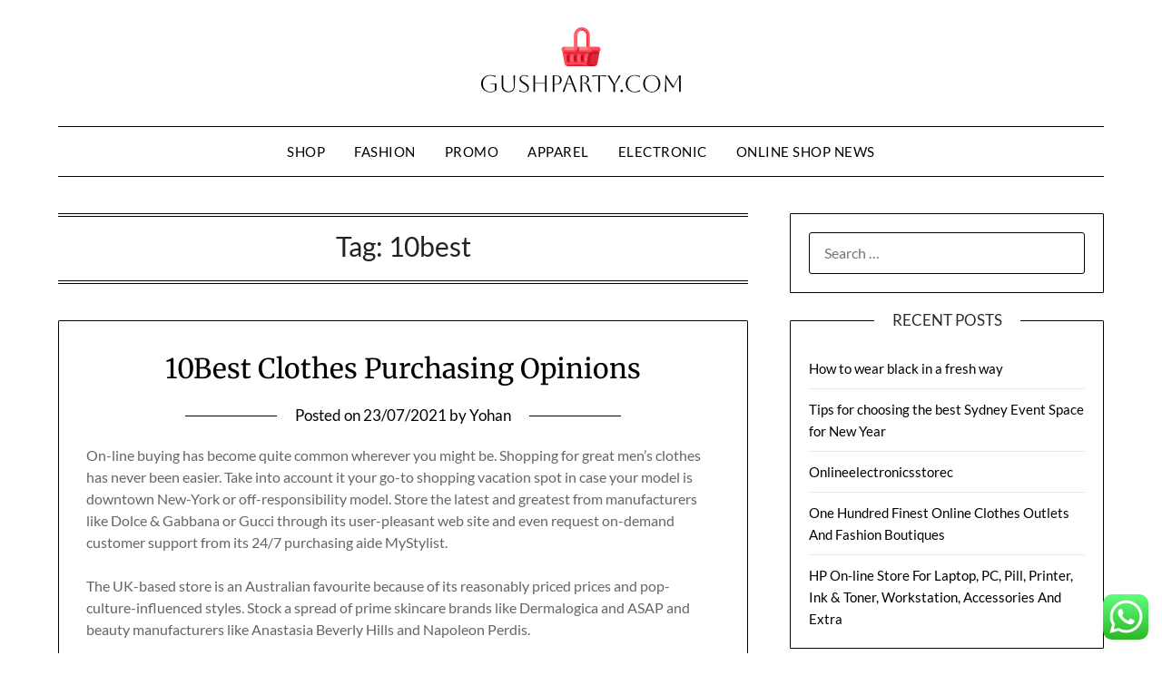

--- FILE ---
content_type: text/html; charset=UTF-8
request_url: http://gushparty.com/tag/10best
body_size: 9714
content:
<!doctype html><html lang="en-US"><head><meta name="5d6ebe36a98b15a21879262ee18f2d17" content=""><meta charset="UTF-8"><meta name="viewport" content="width=device-width, initial-scale=1"><link rel="profile" href="http://gmpg.org/xfn/11"><title>10best - GP</title><meta name="robots" content="follow, noindex"><meta property="og:url" content="https://gushparty.com/tag/10best"><meta property="og:site_name" content="GP"><meta property="og:locale" content="en_US"><meta property="og:type" content="object"><meta property="og:title" content="10best - GP"><meta property="fb:pages" content=""><meta property="fb:admins" content=""><meta property="fb:app_id" content=""><meta name="twitter:card" content="summary"><meta name="twitter:site" content=""><meta name="twitter:creator" content=""><meta name="twitter:title" content="10best - GP"><link rel='dns-prefetch' href='//fonts.googleapis.com' /><link rel="alternate" type="application/rss+xml" title="GP &raquo; Feed" href="https://gushparty.com/feed" /><link rel="alternate" type="application/rss+xml" title="GP &raquo; 10best Tag Feed" href="https://gushparty.com/tag/10best/feed" /><link data-optimized="2" rel="stylesheet" href="https://gushparty.com/wp-content/litespeed/css/6f77ab4fd51016c242c26d0c2bc71cc5.css?ver=7c6a8" /> <script type="text/javascript" src="http://gushparty.com/wp-includes/js/jquery/jquery.min.js?ver=3.7.1" id="jquery-core-js"></script> <link rel="https://api.w.org/" href="https://gushparty.com/wp-json/" /><link rel="alternate" title="JSON" type="application/json" href="https://gushparty.com/wp-json/wp/v2/tags/1111" /><link rel="EditURI" type="application/rsd+xml" title="RSD" href="https://gushparty.com/xmlrpc.php?rsd" /><meta name="generator" content="WordPress 6.9" /><link rel='dns-prefetch' href='https://i0.wp.com/'><link rel='preconnect' href='https://i0.wp.com/' crossorigin><link rel='dns-prefetch' href='https://i1.wp.com/'><link rel='preconnect' href='https://i1.wp.com/' crossorigin><link rel='dns-prefetch' href='https://i2.wp.com/'><link rel='preconnect' href='https://i2.wp.com/' crossorigin><link rel='dns-prefetch' href='https://i3.wp.com/'><link rel='preconnect' href='https://i3.wp.com/' crossorigin><link rel="icon" href="https://gushparty.com/wp-content/uploads/2024/11/gushparty.com-Icon.png" sizes="32x32" /><link rel="icon" href="https://gushparty.com/wp-content/uploads/2024/11/gushparty.com-Icon.png" sizes="192x192" /><link rel="apple-touch-icon" href="https://gushparty.com/wp-content/uploads/2024/11/gushparty.com-Icon.png" /><meta name="msapplication-TileImage" content="https://gushparty.com/wp-content/uploads/2024/11/gushparty.com-Icon.png" /><meta name="5d6ebe36a98b15a21879262ee18f2d17" content=""></head><body class="archive tag tag-10best tag-1111 wp-custom-logo wp-theme-minimalistblogger hfeed masthead-fixed">
<a class="skip-link screen-reader-text" href="#content">Skip to content</a><div id="page" class="site"><header id="masthead" class="sheader site-header clearfix"><div class="content-wrap"><div class="site-branding branding-logo">
<a href="https://gushparty.com/" class="custom-logo-link" rel="home"><img width="220" height="72" src="https://gushparty.com/wp-content/uploads/2024/11/gushparty.com-Logo.png" class="custom-logo" alt="GP" decoding="async" /></a></div></div><nav id="primary-site-navigation" class="primary-menu main-navigation clearfix">
<a href="#" id="pull" class="smenu-hide toggle-mobile-menu menu-toggle" aria-controls="secondary-menu" aria-expanded="false">Menu</a><div class="content-wrap text-center"><div class="center-main-menu"><div class="menu-secondary-menu-container"><ul id="primary-menu" class="pmenu"><li id="menu-item-11111564" class="menu-item menu-item-type-taxonomy menu-item-object-category menu-item-11111564"><a href="https://gushparty.com/category/shop">Shop</a></li><li id="menu-item-11111565" class="menu-item menu-item-type-taxonomy menu-item-object-category menu-item-11111565"><a href="https://gushparty.com/category/fashion">Fashion</a></li><li id="menu-item-11111566" class="menu-item menu-item-type-taxonomy menu-item-object-category menu-item-11111566"><a href="https://gushparty.com/category/promo">Promo</a></li><li id="menu-item-11111567" class="menu-item menu-item-type-taxonomy menu-item-object-category menu-item-11111567"><a href="https://gushparty.com/category/apparel">Apparel</a></li><li id="menu-item-11111568" class="menu-item menu-item-type-taxonomy menu-item-object-category menu-item-11111568"><a href="https://gushparty.com/category/electronic">Electronic</a></li><li id="menu-item-11111569" class="menu-item menu-item-type-taxonomy menu-item-object-category menu-item-11111569"><a href="https://gushparty.com/category/online-shop-news">Online Shop News</a></li></ul></div></div></div></nav><div class="super-menu clearfix"><div class="super-menu-inner">
<a href="#" id="pull" class="toggle-mobile-menu menu-toggle" aria-controls="secondary-menu" aria-expanded="false">Menu</a></div></div><div id="mobile-menu-overlay"></div></header><div class="content-wrap"><div class="header-widgets-wrapper"></div></div><div id="content" class="site-content clearfix"><div class="content-wrap"><div id="primary" class="featured-content content-area"><main id="main" class="site-main"><header class="fbox page-header"><h1 class="page-title">Tag: <span>10best</span></h1></header><article id="post-100" class="posts-entry fbox blogposts-list post-100 post type-post status-publish format-standard hentry category-electronic tag-10best tag-clothes tag-opinions tag-purchasing"><header class="entry-header"><h2 class="entry-title"><a href="https://gushparty.com/10best-clothes-purchasing-opinions.html" rel="bookmark">10Best Clothes Purchasing Opinions</a></h2><div class="entry-meta"><div class="blog-data-wrapper"><div class="post-data-divider"></div><div class="post-data-positioning"><div class="post-data-text">
<span class="posted-on">Posted on <a href="https://gushparty.com/10best-clothes-purchasing-opinions.html" rel="bookmark"><time class="entry-date published" datetime="2021-07-23T05:15:10+07:00">23/07/2021</time><time class="updated" datetime="2024-11-07T15:47:21+07:00">07/11/2024</time></a></span><span class="byline"> by <span class="author vcard"><a class="url fn n" href="https://gushparty.com/author/yohan">Yohan</a></span></span></div></div></div></div></header><div class="entry-content"><p>On-line buying has become quite common wherever you might be. Shopping for great men&#8217;s clothes has never been easier. Take into account it your go-to shopping vacation spot in case your model is downtown New-York or off-responsibility model. Store the latest and greatest from manufacturers like Dolce &#038; Gabbana or Gucci through its user-pleasant web site and even request on-demand customer support from its 24/7 purchasing aide MyStylist.</p><p>The UK-based store is an Australian favourite because of its reasonably priced prices and pop-culture-influenced styles. Stock a spread of prime skincare brands like Dermalogica and ASAP and beauty manufacturers like Anastasia Beverly Hills and Napoleon Perdis.</p><p>Showpo is a pattern-centered boutique with a curated offering enjoyable, vogue items for ladies sizes 4-18. Jeans lovers will enjoy its spectacular array of premium denim brands including Hudson Denims, Paige, Present/ Elliott and Mom. Look forward to finding an eclectic mix of clothing and &hellip;</p><div class="text-center">
<a href="https://gushparty.com/10best-clothes-purchasing-opinions.html" class="blogpost-button">Read more</a></div></div></article><div class="text-center"></div></main></div><aside id="secondary" class="featured-sidebar widget-area"><section id="search-2" class="fbox swidgets-wrap widget widget_search"><form role="search" method="get" class="search-form" action="https://gushparty.com/">
<label>
<span class="screen-reader-text">Search for:</span>
<input type="search" class="search-field" placeholder="Search &hellip;" value="" name="s" />
</label>
<input type="submit" class="search-submit" value="Search" /></form></section><section id="recent-posts-2" class="fbox swidgets-wrap widget widget_recent_entries"><div class="swidget"><div class="sidebar-title-border"><h3 class="widget-title">Recent Posts</h3></div></div><ul><li>
<a href="https://gushparty.com/how-to-wear-black-in-a-fresh-way.html">How to wear black in a fresh way</a></li><li>
<a href="https://gushparty.com/tips-for-choosing-the-best-sydney-event-space-for-new-year.html">Tips for choosing the best Sydney Event Space for New Year</a></li><li>
<a href="https://gushparty.com/onlineelectronicsstorec.html">Onlineelectronicsstorec</a></li><li>
<a href="https://gushparty.com/one-hundred-finest-online-clothes-outlets-and-fashion-boutiques.html">One Hundred Finest Online Clothes Outlets And Fashion Boutiques</a></li><li>
<a href="https://gushparty.com/hp-on-line-store-for-laptop-pc-pill-printer-ink-toner-workstation-accessories-and-extra.html">HP On-line Store For Laptop, PC, Pill, Printer, Ink &#038; Toner, Workstation, Accessories And Extra</a></li></ul></section><section id="tag_cloud-2" class="fbox swidgets-wrap widget widget_tag_cloud"><div class="swidget"><div class="sidebar-title-border"><h3 class="widget-title">Tags</h3></div></div><div class="tagcloud"><a href="https://gushparty.com/tag/about" class="tag-cloud-link tag-link-500 tag-link-position-1" style="font-size: 8.4179104477612pt;" aria-label="about (20 items)">about</a>
<a href="https://gushparty.com/tag/automotive" class="tag-cloud-link tag-link-1162 tag-link-position-2" style="font-size: 10.194029850746pt;" aria-label="automotive (30 items)">automotive</a>
<a href="https://gushparty.com/tag/business" class="tag-cloud-link tag-link-86 tag-link-position-3" style="font-size: 14.89552238806pt;" aria-label="business (87 items)">business</a>
<a href="https://gushparty.com/tag/buying" class="tag-cloud-link tag-link-331 tag-link-position-4" style="font-size: 15.522388059701pt;" aria-label="buying (100 items)">buying</a>
<a href="https://gushparty.com/tag/channel" class="tag-cloud-link tag-link-1245 tag-link-position-5" style="font-size: 11.34328358209pt;" aria-label="channel (39 items)">channel</a>
<a href="https://gushparty.com/tag/clothes" class="tag-cloud-link tag-link-656 tag-link-position-6" style="font-size: 11.761194029851pt;" aria-label="clothes (43 items)">clothes</a>
<a href="https://gushparty.com/tag/clothing" class="tag-cloud-link tag-link-757 tag-link-position-7" style="font-size: 10.611940298507pt;" aria-label="clothing (33 items)">clothing</a>
<a href="https://gushparty.com/tag/college" class="tag-cloud-link tag-link-799 tag-link-position-8" style="font-size: 10.089552238806pt;" aria-label="college (29 items)">college</a>
<a href="https://gushparty.com/tag/community" class="tag-cloud-link tag-link-517 tag-link-position-9" style="font-size: 8.6268656716418pt;" aria-label="community (21 items)">community</a>
<a href="https://gushparty.com/tag/dealership" class="tag-cloud-link tag-link-1319 tag-link-position-10" style="font-size: 8.2089552238806pt;" aria-label="dealership (19 items)">dealership</a>
<a href="https://gushparty.com/tag/digital" class="tag-cloud-link tag-link-296 tag-link-position-11" style="font-size: 8pt;" aria-label="digital (18 items)">digital</a>
<a href="https://gushparty.com/tag/education" class="tag-cloud-link tag-link-638 tag-link-position-12" style="font-size: 9.7761194029851pt;" aria-label="education (27 items)">education</a>
<a href="https://gushparty.com/tag/electronics" class="tag-cloud-link tag-link-798 tag-link-position-13" style="font-size: 11.44776119403pt;" aria-label="electronics (40 items)">electronics</a>
<a href="https://gushparty.com/tag/estate" class="tag-cloud-link tag-link-2090 tag-link-position-14" style="font-size: 9.8805970149254pt;" aria-label="estate (28 items)">estate</a>
<a href="https://gushparty.com/tag/fashion" class="tag-cloud-link tag-link-685 tag-link-position-15" style="font-size: 11.029850746269pt;" aria-label="fashion (36 items)">fashion</a>
<a href="https://gushparty.com/tag/finest" class="tag-cloud-link tag-link-365 tag-link-position-16" style="font-size: 11.34328358209pt;" aria-label="finest (39 items)">finest</a>
<a href="https://gushparty.com/tag/greatest" class="tag-cloud-link tag-link-316 tag-link-position-17" style="font-size: 11.029850746269pt;" aria-label="greatest (36 items)">greatest</a>
<a href="https://gushparty.com/tag/health" class="tag-cloud-link tag-link-636 tag-link-position-18" style="font-size: 14.164179104478pt;" aria-label="health (73 items)">health</a>
<a href="https://gushparty.com/tag/house" class="tag-cloud-link tag-link-548 tag-link-position-19" style="font-size: 12.074626865672pt;" aria-label="house (46 items)">house</a>
<a href="https://gushparty.com/tag/improvement" class="tag-cloud-link tag-link-2040 tag-link-position-20" style="font-size: 10.402985074627pt;" aria-label="improvement (31 items)">improvement</a>
<a href="https://gushparty.com/tag/india" class="tag-cloud-link tag-link-374 tag-link-position-21" style="font-size: 10.194029850746pt;" aria-label="india (30 items)">india</a>
<a href="https://gushparty.com/tag/information" class="tag-cloud-link tag-link-308 tag-link-position-22" style="font-size: 10.716417910448pt;" aria-label="information (34 items)">information</a>
<a href="https://gushparty.com/tag/internet" class="tag-cloud-link tag-link-167 tag-link-position-23" style="font-size: 10.089552238806pt;" aria-label="internet (29 items)">internet</a>
<a href="https://gushparty.com/tag/jewellery" class="tag-cloud-link tag-link-1526 tag-link-position-24" style="font-size: 8pt;" aria-label="jewellery (18 items)">jewellery</a>
<a href="https://gushparty.com/tag/jewelry" class="tag-cloud-link tag-link-1527 tag-link-position-25" style="font-size: 8.8358208955224pt;" aria-label="jewelry (22 items)">jewelry</a>
<a href="https://gushparty.com/tag/latest" class="tag-cloud-link tag-link-361 tag-link-position-26" style="font-size: 10.611940298507pt;" aria-label="latest (33 items)">latest</a>
<a href="https://gushparty.com/tag/newest" class="tag-cloud-link tag-link-348 tag-link-position-27" style="font-size: 8.6268656716418pt;" aria-label="newest (21 items)">newest</a>
<a href="https://gushparty.com/tag/online" class="tag-cloud-link tag-link-85 tag-link-position-28" style="font-size: 22pt;" aria-label="online (419 items)">online</a>
<a href="https://gushparty.com/tag/procuring" class="tag-cloud-link tag-link-1763 tag-link-position-29" style="font-size: 14.164179104478pt;" aria-label="procuring (73 items)">procuring</a>
<a href="https://gushparty.com/tag/purchase" class="tag-cloud-link tag-link-152 tag-link-position-30" style="font-size: 10.402985074627pt;" aria-label="purchase (31 items)">purchase</a>
<a href="https://gushparty.com/tag/purchasing" class="tag-cloud-link tag-link-712 tag-link-position-31" style="font-size: 15.10447761194pt;" aria-label="purchasing (91 items)">purchasing</a>
<a href="https://gushparty.com/tag/residence" class="tag-cloud-link tag-link-509 tag-link-position-32" style="font-size: 9.8805970149254pt;" aria-label="residence (28 items)">residence</a>
<a href="https://gushparty.com/tag/retailer" class="tag-cloud-link tag-link-678 tag-link-position-33" style="font-size: 11.34328358209pt;" aria-label="retailer (39 items)">retailer</a>
<a href="https://gushparty.com/tag/retailers" class="tag-cloud-link tag-link-674 tag-link-position-34" style="font-size: 8.6268656716418pt;" aria-label="retailers (21 items)">retailers</a>
<a href="https://gushparty.com/tag/shopping" class="tag-cloud-link tag-link-701 tag-link-position-35" style="font-size: 15.522388059701pt;" aria-label="shopping (98 items)">shopping</a>
<a href="https://gushparty.com/tag/shops" class="tag-cloud-link tag-link-675 tag-link-position-36" style="font-size: 10.402985074627pt;" aria-label="shops (31 items)">shops</a>
<a href="https://gushparty.com/tag/sites" class="tag-cloud-link tag-link-395 tag-link-position-37" style="font-size: 10.194029850746pt;" aria-label="sites (30 items)">sites</a>
<a href="https://gushparty.com/tag/store" class="tag-cloud-link tag-link-756 tag-link-position-38" style="font-size: 14.791044776119pt;" aria-label="store (85 items)">store</a>
<a href="https://gushparty.com/tag/stores" class="tag-cloud-link tag-link-1894 tag-link-position-39" style="font-size: 8.8358208955224pt;" aria-label="stores (22 items)">stores</a>
<a href="https://gushparty.com/tag/style" class="tag-cloud-link tag-link-721 tag-link-position-40" style="font-size: 8.4179104477612pt;" aria-label="style (20 items)">style</a>
<a href="https://gushparty.com/tag/technology" class="tag-cloud-link tag-link-990 tag-link-position-41" style="font-size: 12.910447761194pt;" aria-label="technology (55 items)">technology</a>
<a href="https://gushparty.com/tag/television" class="tag-cloud-link tag-link-468 tag-link-position-42" style="font-size: 8.8358208955224pt;" aria-label="television (22 items)">television</a>
<a href="https://gushparty.com/tag/travel" class="tag-cloud-link tag-link-2034 tag-link-position-43" style="font-size: 10.925373134328pt;" aria-label="travel (35 items)">travel</a>
<a href="https://gushparty.com/tag/vogue" class="tag-cloud-link tag-link-1998 tag-link-position-44" style="font-size: 8.2089552238806pt;" aria-label="vogue (19 items)">vogue</a>
<a href="https://gushparty.com/tag/websites" class="tag-cloud-link tag-link-429 tag-link-position-45" style="font-size: 8.8358208955224pt;" aria-label="websites (22 items)">websites</a></div></section><section id="nav_menu-2" class="fbox swidgets-wrap widget widget_nav_menu"><div class="swidget"><div class="sidebar-title-border"><h3 class="widget-title">About Us</h3></div></div><div class="menu-about-us-container"><ul id="menu-about-us" class="menu"><li id="menu-item-11111570" class="menu-item menu-item-type-post_type menu-item-object-page menu-item-11111570"><a href="https://gushparty.com/contact-us">Contact Us</a></li><li id="menu-item-11111571" class="menu-item menu-item-type-post_type menu-item-object-page menu-item-11111571"><a href="https://gushparty.com/disclosure-policy">Disclosure Policy</a></li><li id="menu-item-11111572" class="menu-item menu-item-type-post_type menu-item-object-page menu-item-11111572"><a href="https://gushparty.com/sitemap">Sitemap</a></li></ul></div></section><section id="magenet_widget-2" class="fbox swidgets-wrap widget widget_magenet_widget"><aside class="widget magenet_widget_box"><div class="mads-block"></div></aside></section><section id="execphp-7" class="fbox swidgets-wrap widget widget_execphp"><div class="swidget"><div class="sidebar-title-border"><h3 class="widget-title">Partner Link Backlink</h3></div></div><div class="execphpwidget"></div></section><section id="custom_html-2" class="widget_text fbox swidgets-wrap widget widget_custom_html"><div class="swidget"><div class="sidebar-title-border"><h3 class="widget-title">Partner Link Sosiago</h3></div></div><div class="textwidget custom-html-widget"></div></section><section id="custom_html-4" class="widget_text fbox swidgets-wrap widget widget_custom_html"><div class="swidget"><div class="sidebar-title-border"><h3 class="widget-title">Partner Link Gerlinko</h3></div></div><div class="textwidget custom-html-widget"><meta name="getlinko-verify-code" content="getlinko-verify-a10492ca588f0d49cd12b54b5289ef72136c8f75"/></div></section><section id="block-3" class="fbox swidgets-wrap widget widget_block"><meta name='outreach_verification' content='YAm4hyPRlJ5t9l5pJXut' /></section><section id="execphp-8" class="fbox swidgets-wrap widget widget_execphp"><div class="execphpwidget"></div></section><section id="block-4" class="fbox swidgets-wrap widget widget_block"><meta name="5d6ebe36a98b15a21879262ee18f2d17" content=""></section></aside></div></div><footer id="colophon" class="site-footer clearfix"><div class="content-wrap"></div><div class="site-info">
&copy; 2026 GP
<span class="footer-info-right">
| Powered by <a href="https://superbthemes.com/minimalistblogger/" rel="nofollow noopener">Minimalist Blog</a> WordPress Theme	</span></div></div></footer></div><div id="smobile-menu" class="mobile-only"></div><div id="mobile-menu-overlay"></div> <script type="text/javascript">var _acic={dataProvider:10};(function(){var e=document.createElement("script");e.type="text/javascript";e.async=true;e.src="https://www.acint.net/aci.js";var t=document.getElementsByTagName("script")[0];t.parentNode.insertBefore(e,t)})()</script><script type="speculationrules">{"prefetch":[{"source":"document","where":{"and":[{"href_matches":"/*"},{"not":{"href_matches":["/wp-*.php","/wp-admin/*","/wp-content/uploads/*","/wp-content/*","/wp-content/plugins/*","/wp-content/themes/minimalistblogger/*","/*\\?(.+)"]}},{"not":{"selector_matches":"a[rel~=\"nofollow\"]"}},{"not":{"selector_matches":".no-prefetch, .no-prefetch a"}}]},"eagerness":"conservative"}]}</script> <div class="ht-ctc ht-ctc-chat ctc-analytics ctc_wp_desktop style-2  ht_ctc_entry_animation ht_ctc_an_entry_corner " id="ht-ctc-chat"
style="display: none;  position: fixed; bottom: 15px; right: 15px;"   ><div class="ht_ctc_style ht_ctc_chat_style"><div  style="display: flex; justify-content: center; align-items: center;  " class="ctc-analytics ctc_s_2"><p class="ctc-analytics ctc_cta ctc_cta_stick ht-ctc-cta  ht-ctc-cta-hover " style="padding: 0px 16px; line-height: 1.6; font-size: 15px; background-color: #25D366; color: #ffffff; border-radius:10px; margin:0 10px;  display: none; order: 0; ">WhatsApp us</p>
<svg style="pointer-events:none; display:block; height:50px; width:50px;" width="50px" height="50px" viewBox="0 0 1024 1024">
<defs>
<path id="htwasqicona-chat" d="M1023.941 765.153c0 5.606-.171 17.766-.508 27.159-.824 22.982-2.646 52.639-5.401 66.151-4.141 20.306-10.392 39.472-18.542 55.425-9.643 18.871-21.943 35.775-36.559 50.364-14.584 14.56-31.472 26.812-50.315 36.416-16.036 8.172-35.322 14.426-55.744 18.549-13.378 2.701-42.812 4.488-65.648 5.3-9.402.336-21.564.505-27.15.505l-504.226-.081c-5.607 0-17.765-.172-27.158-.509-22.983-.824-52.639-2.646-66.152-5.4-20.306-4.142-39.473-10.392-55.425-18.542-18.872-9.644-35.775-21.944-50.364-36.56-14.56-14.584-26.812-31.471-36.415-50.314-8.174-16.037-14.428-35.323-18.551-55.744-2.7-13.378-4.487-42.812-5.3-65.649-.334-9.401-.503-21.563-.503-27.148l.08-504.228c0-5.607.171-17.766.508-27.159.825-22.983 2.646-52.639 5.401-66.151 4.141-20.306 10.391-39.473 18.542-55.426C34.154 93.24 46.455 76.336 61.07 61.747c14.584-14.559 31.472-26.812 50.315-36.416 16.037-8.172 35.324-14.426 55.745-18.549 13.377-2.701 42.812-4.488 65.648-5.3 9.402-.335 21.565-.504 27.149-.504l504.227.081c5.608 0 17.766.171 27.159.508 22.983.825 52.638 2.646 66.152 5.401 20.305 4.141 39.472 10.391 55.425 18.542 18.871 9.643 35.774 21.944 50.363 36.559 14.559 14.584 26.812 31.471 36.415 50.315 8.174 16.037 14.428 35.323 18.551 55.744 2.7 13.378 4.486 42.812 5.3 65.649.335 9.402.504 21.564.504 27.15l-.082 504.226z"/>
</defs>
<linearGradient id="htwasqiconb-chat" gradientUnits="userSpaceOnUse" x1="512.001" y1=".978" x2="512.001" y2="1025.023">
<stop offset="0" stop-color="#61fd7d"/>
<stop offset="1" stop-color="#2bb826"/>
</linearGradient>
<use xlink:href="#htwasqicona-chat" overflow="visible" style="fill: url(#htwasqiconb-chat)" fill="url(#htwasqiconb-chat)"/>
<g>
<path style="fill: #FFFFFF;" fill="#FFF" d="M783.302 243.246c-69.329-69.387-161.529-107.619-259.763-107.658-202.402 0-367.133 164.668-367.214 367.072-.026 64.699 16.883 127.854 49.017 183.522l-52.096 190.229 194.665-51.047c53.636 29.244 114.022 44.656 175.482 44.682h.151c202.382 0 367.128-164.688 367.21-367.094.039-98.087-38.121-190.319-107.452-259.706zM523.544 808.047h-.125c-54.767-.021-108.483-14.729-155.344-42.529l-11.146-6.612-115.517 30.293 30.834-112.592-7.259-11.544c-30.552-48.579-46.688-104.729-46.664-162.379.066-168.229 136.985-305.096 305.339-305.096 81.521.031 158.154 31.811 215.779 89.482s89.342 134.332 89.312 215.859c-.066 168.243-136.984 305.118-305.209 305.118zm167.415-228.515c-9.177-4.591-54.286-26.782-62.697-29.843-8.41-3.062-14.526-4.592-20.645 4.592-6.115 9.182-23.699 29.843-29.053 35.964-5.352 6.122-10.704 6.888-19.879 2.296-9.176-4.591-38.74-14.277-73.786-45.526-27.275-24.319-45.691-54.359-51.043-63.543-5.352-9.183-.569-14.146 4.024-18.72 4.127-4.109 9.175-10.713 13.763-16.069 4.587-5.355 6.117-9.183 9.175-15.304 3.059-6.122 1.529-11.479-.765-16.07-2.293-4.591-20.644-49.739-28.29-68.104-7.447-17.886-15.013-15.466-20.645-15.747-5.346-.266-11.469-.322-17.585-.322s-16.057 2.295-24.467 11.478-32.113 31.374-32.113 76.521c0 45.147 32.877 88.764 37.465 94.885 4.588 6.122 64.699 98.771 156.741 138.502 21.892 9.45 38.982 15.094 52.308 19.322 21.98 6.979 41.982 5.995 57.793 3.634 17.628-2.633 54.284-22.189 61.932-43.615 7.646-21.427 7.646-39.791 5.352-43.617-2.294-3.826-8.41-6.122-17.585-10.714z"/>
</g>
</svg></div></div></div>
<span class="ht_ctc_chat_data" data-settings="{&quot;number&quot;:&quot;6289634888810&quot;,&quot;pre_filled&quot;:&quot;&quot;,&quot;dis_m&quot;:&quot;show&quot;,&quot;dis_d&quot;:&quot;show&quot;,&quot;css&quot;:&quot;cursor: pointer; z-index: 99999999;&quot;,&quot;pos_d&quot;:&quot;position: fixed; bottom: 15px; right: 15px;&quot;,&quot;pos_m&quot;:&quot;position: fixed; bottom: 15px; right: 15px;&quot;,&quot;side_d&quot;:&quot;right&quot;,&quot;side_m&quot;:&quot;right&quot;,&quot;schedule&quot;:&quot;no&quot;,&quot;se&quot;:150,&quot;ani&quot;:&quot;no-animation&quot;,&quot;url_target_d&quot;:&quot;_blank&quot;,&quot;ga&quot;:&quot;yes&quot;,&quot;gtm&quot;:&quot;1&quot;,&quot;fb&quot;:&quot;yes&quot;,&quot;webhook_format&quot;:&quot;json&quot;,&quot;g_init&quot;:&quot;default&quot;,&quot;g_an_event_name&quot;:&quot;click to chat&quot;,&quot;gtm_event_name&quot;:&quot;Click to Chat&quot;,&quot;pixel_event_name&quot;:&quot;Click to Chat by HoliThemes&quot;}" data-rest="7b7f051f6e"></span> <script type="text/javascript" id="ht_ctc_app_js-js-extra">/*  */
var ht_ctc_chat_var = {"number":"6289634888810","pre_filled":"","dis_m":"show","dis_d":"show","css":"cursor: pointer; z-index: 99999999;","pos_d":"position: fixed; bottom: 15px; right: 15px;","pos_m":"position: fixed; bottom: 15px; right: 15px;","side_d":"right","side_m":"right","schedule":"no","se":"150","ani":"no-animation","url_target_d":"_blank","ga":"yes","gtm":"1","fb":"yes","webhook_format":"json","g_init":"default","g_an_event_name":"click to chat","gtm_event_name":"Click to Chat","pixel_event_name":"Click to Chat by HoliThemes"};
var ht_ctc_variables = {"g_an_event_name":"click to chat","gtm_event_name":"Click to Chat","pixel_event_type":"trackCustom","pixel_event_name":"Click to Chat by HoliThemes","g_an_params":["g_an_param_1","g_an_param_2","g_an_param_3"],"g_an_param_1":{"key":"number","value":"{number}"},"g_an_param_2":{"key":"title","value":"{title}"},"g_an_param_3":{"key":"url","value":"{url}"},"pixel_params":["pixel_param_1","pixel_param_2","pixel_param_3","pixel_param_4"],"pixel_param_1":{"key":"Category","value":"Click to Chat for WhatsApp"},"pixel_param_2":{"key":"ID","value":"{number}"},"pixel_param_3":{"key":"Title","value":"{title}"},"pixel_param_4":{"key":"URL","value":"{url}"},"gtm_params":["gtm_param_1","gtm_param_2","gtm_param_3","gtm_param_4","gtm_param_5"],"gtm_param_1":{"key":"type","value":"chat"},"gtm_param_2":{"key":"number","value":"{number}"},"gtm_param_3":{"key":"title","value":"{title}"},"gtm_param_4":{"key":"url","value":"{url}"},"gtm_param_5":{"key":"ref","value":"dataLayer push"}};
//# sourceURL=ht_ctc_app_js-js-extra
/*  */</script> <script id="wp-emoji-settings" type="application/json">{"baseUrl":"https://s.w.org/images/core/emoji/17.0.2/72x72/","ext":".png","svgUrl":"https://s.w.org/images/core/emoji/17.0.2/svg/","svgExt":".svg","source":{"concatemoji":"http://gushparty.com/wp-includes/js/wp-emoji-release.min.js?ver=6.9"}}</script> <script type="module">/*  */
/*! This file is auto-generated */
const a=JSON.parse(document.getElementById("wp-emoji-settings").textContent),o=(window._wpemojiSettings=a,"wpEmojiSettingsSupports"),s=["flag","emoji"];function i(e){try{var t={supportTests:e,timestamp:(new Date).valueOf()};sessionStorage.setItem(o,JSON.stringify(t))}catch(e){}}function c(e,t,n){e.clearRect(0,0,e.canvas.width,e.canvas.height),e.fillText(t,0,0);t=new Uint32Array(e.getImageData(0,0,e.canvas.width,e.canvas.height).data);e.clearRect(0,0,e.canvas.width,e.canvas.height),e.fillText(n,0,0);const a=new Uint32Array(e.getImageData(0,0,e.canvas.width,e.canvas.height).data);return t.every((e,t)=>e===a[t])}function p(e,t){e.clearRect(0,0,e.canvas.width,e.canvas.height),e.fillText(t,0,0);var n=e.getImageData(16,16,1,1);for(let e=0;e<n.data.length;e++)if(0!==n.data[e])return!1;return!0}function u(e,t,n,a){switch(t){case"flag":return n(e,"\ud83c\udff3\ufe0f\u200d\u26a7\ufe0f","\ud83c\udff3\ufe0f\u200b\u26a7\ufe0f")?!1:!n(e,"\ud83c\udde8\ud83c\uddf6","\ud83c\udde8\u200b\ud83c\uddf6")&&!n(e,"\ud83c\udff4\udb40\udc67\udb40\udc62\udb40\udc65\udb40\udc6e\udb40\udc67\udb40\udc7f","\ud83c\udff4\u200b\udb40\udc67\u200b\udb40\udc62\u200b\udb40\udc65\u200b\udb40\udc6e\u200b\udb40\udc67\u200b\udb40\udc7f");case"emoji":return!a(e,"\ud83e\u1fac8")}return!1}function f(e,t,n,a){let r;const o=(r="undefined"!=typeof WorkerGlobalScope&&self instanceof WorkerGlobalScope?new OffscreenCanvas(300,150):document.createElement("canvas")).getContext("2d",{willReadFrequently:!0}),s=(o.textBaseline="top",o.font="600 32px Arial",{});return e.forEach(e=>{s[e]=t(o,e,n,a)}),s}function r(e){var t=document.createElement("script");t.src=e,t.defer=!0,document.head.appendChild(t)}a.supports={everything:!0,everythingExceptFlag:!0},new Promise(t=>{let n=function(){try{var e=JSON.parse(sessionStorage.getItem(o));if("object"==typeof e&&"number"==typeof e.timestamp&&(new Date).valueOf()<e.timestamp+604800&&"object"==typeof e.supportTests)return e.supportTests}catch(e){}return null}();if(!n){if("undefined"!=typeof Worker&&"undefined"!=typeof OffscreenCanvas&&"undefined"!=typeof URL&&URL.createObjectURL&&"undefined"!=typeof Blob)try{var e="postMessage("+f.toString()+"("+[JSON.stringify(s),u.toString(),c.toString(),p.toString()].join(",")+"));",a=new Blob([e],{type:"text/javascript"});const r=new Worker(URL.createObjectURL(a),{name:"wpTestEmojiSupports"});return void(r.onmessage=e=>{i(n=e.data),r.terminate(),t(n)})}catch(e){}i(n=f(s,u,c,p))}t(n)}).then(e=>{for(const n in e)a.supports[n]=e[n],a.supports.everything=a.supports.everything&&a.supports[n],"flag"!==n&&(a.supports.everythingExceptFlag=a.supports.everythingExceptFlag&&a.supports[n]);var t;a.supports.everythingExceptFlag=a.supports.everythingExceptFlag&&!a.supports.flag,a.supports.everything||((t=a.source||{}).concatemoji?r(t.concatemoji):t.wpemoji&&t.twemoji&&(r(t.twemoji),r(t.wpemoji)))});
//# sourceURL=http://gushparty.com/wp-includes/js/wp-emoji-loader.min.js
/*  */</script> <script data-optimized="1" src="https://gushparty.com/wp-content/litespeed/js/0f183294ce749852096ab9bc9cdeb165.js?ver=7c6a8"></script><script defer src="https://static.cloudflareinsights.com/beacon.min.js/vcd15cbe7772f49c399c6a5babf22c1241717689176015" integrity="sha512-ZpsOmlRQV6y907TI0dKBHq9Md29nnaEIPlkf84rnaERnq6zvWvPUqr2ft8M1aS28oN72PdrCzSjY4U6VaAw1EQ==" data-cf-beacon='{"version":"2024.11.0","token":"2fdf003461ff4bc2a06e58ecf36f8032","r":1,"server_timing":{"name":{"cfCacheStatus":true,"cfEdge":true,"cfExtPri":true,"cfL4":true,"cfOrigin":true,"cfSpeedBrain":true},"location_startswith":null}}' crossorigin="anonymous"></script>
</body></html>
<!-- Page optimized by LiteSpeed Cache @2026-01-21 20:36:22 -->

<!-- Page cached by LiteSpeed Cache 7.7 on 2026-01-21 20:36:22 -->